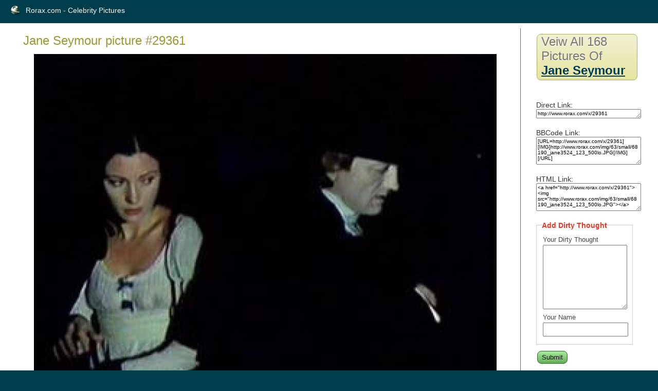

--- FILE ---
content_type: text/html; charset=UTF-8
request_url: https://www.rorax.com/x/29361
body_size: 2786
content:
<!DOCTYPE html PUBLIC "-//W3C//DTD XHTML 1.0 Transitional//EN" "http://www.w3.org/TR/xhtml1/DTD/xhtml1-transitional.dtd">
<html xmlns="http://www.w3.org/1999/xhtml">
<head>
	<meta http-equiv="Content-Type" content="text/html; charset=utf-8" />	<title>Jane Seymour picture #29361</title>
	<meta name="ROBOTS" content="NOINDEX, FOLLOW">
	<meta property="og:title" content="Jane Seymour picture #29361"/>
	<meta property="og:type" content="website"/>
	<meta property="og:url" content="http://www.rorax.com/x/29361"/>
	<meta property="og:image" content="http://www.rorax.com/img/63/large/68190_jane3524_123_500lo.JPG"/>
	<meta property="og:site_name" content="Rorax.com - Celebrity Pictures"/>
        <meta property="fb:admins" content="100001168277403" />
        <meta name="google-site-verification" content="_xdpatEJOT6DzkLYA17Gj0EL99wD6xpWBe72zKEz2IY" />
	<link href="/favicon.ico" type="image/x-icon" rel="icon" /><link href="/favicon.ico" type="image/x-icon" rel="shortcut icon" />
	<link rel="stylesheet" type="text/css" href="/css/style.css" />
	<link rel="stylesheet" type="text/css" href="/css/scrollable-buttons.css" />
	<link rel="stylesheet" type="text/css" href="/css/scrollable-horizontal.css" />

<link rel="canonical" href="https://www.rorax.com/x/29361" />

	<script src="https://ajax.googleapis.com/ajax/libs/jquery/1.4.4/jquery.min.js"></script>
	<script src="/js/main.js"></script>
	<script src="/js/jquery.colorbox.js"></script>
	<script>
		$(document).ready(function(){
			//Examples of how to assign the ColorBox event to elements
$("a[rel='example1']").colorbox();


//Example of preserving a JavaScript event for inline calls.
$("#click").click(function(){
$('#click').css({"background-color":"#f00", "color":"#fff", "cursor":"inherit"}).text("Open this window again and this message will still be here.");
return false;
});
});
	</script>

</head>
<body>
	<div id="container">
		<div id="header" style="height: 25px">
			<div style="float: left;"><h1><a href="/">Rorax.com - Celebrity Pictures</a></h1></div>
		</div>
		<div id="content">

			
			<div class="pictures view">
<h3>Jane Seymour picture #29361</h3>
    <div style="text-align: center; margin: auto; margin-bottom: 20px; width: 900px;">

        <img  src="/img/63/large/68190_jane3524_123_500lo.JPG" alt="68190_jane3524_123_500lo.JPG">



    <form id="TitleViewForm" method="post" action="/x/29361" accept-charset="utf-8"><div style="display:none;"><input type="hidden" name="_method" value="POST" /></div>        <div style="float:left; font-size: 11px;color: brown;">Please help us and describe in few words what you see on this pic. Please finish the sentence - <b>Jane Seymour is </b><input name="data[Title][title]" type="text" class="none" style="padding: 2px; font-size: 12px; width: 170px;" id="TitleTitle" /><input Label="Submit" type="submit" value="Submit" /></form></div>



<script type="text/javascript" src="/js/jquery.tools.min.js"></script>
 <br clear="all" />
<!-- HTML structures -->


<!-- "previous page" action -->
<a class="prev browse left"></a>

<!-- root element for scrollable -->
<div class="scrollable">

   <!-- root element for the items -->
   <div class="items">
<div>
	<a href="/x/29360"><img src="/img/63/small/68186_jane456_123_383lo.JPG" alt="68186_jane456_123_383lo.JPG" /></a>
	<a href="/x/29361"><img src="/img/63/small/68190_jane3524_123_500lo.JPG" alt="68190_jane3524_123_500lo.JPG" /></a>
	<a href="/x/29362"><img src="/img/63/small/24465_z1_123_773lo.JPG" alt="24465_z1_123_773lo.JPG" /></a>
	<a href="/x/29363"><img src="/img/63/small/24470_z2_123_105lo.JPG" alt="24470_z2_123_105lo.JPG" /></a>
	<a href="/x/29364"><img src="/img/63/small/24481_z3_123_901lo.JPG" alt="24481_z3_123_901lo.JPG" /></a>
</div>

<div>
	<a href="/x/29365"><img src="/img/63/small/64359_Z1_123_197lo.JPG" alt="64359_Z1_123_197lo.JPG" /></a>
	<a href="/x/29366"><img src="/img/63/small/24483_z4_123_200lo.JPG" alt="24483_z4_123_200lo.JPG" /></a>
	<a href="/x/29367"><img src="/img/63/small/24490_z5_123_96lo.JPG" alt="24490_z5_123_96lo.JPG" /></a>
	<a href="/x/29368"><img src="/img/63/small/72142_js_commercial_123_110lo.jpg" alt="72142_js_commercial_123_110lo.jpg" /></a>
	<a href="/x/29369"><img src="/img/63/small/72143_js_Jamaica_Inn_123_15lo.jpg" alt="72143_js_Jamaica_Inn_123_15lo.jpg" /></a>
</div>

<div>
	<a href="/x/29370"><img src="/img/63/small/38737101_our_37th_AFI_life_michael_douglas_celebutopia_CD06112009.jpg" alt="38737101_our_37th_AFI_life_michael_douglas_celebutopia_CD06112009.jpg" /></a>
	<a href="/x/29371"><img src="/img/63/small/38737102_our_37th_AFI_life_michael_douglas_celebutopia_CD06112009.jpg" alt="38737102_our_37th_AFI_life_michael_douglas_celebutopia_CD06112009.jpg" /></a>
	<a href="/x/29372"><img src="/img/63/small/91326412_Seymour.jpg" alt="91326412_Seymour.jpg" /></a>
	<a href="/x/29373"><img src="/img/63/small/91326442_Seymour.jpg" alt="91326442_Seymour.jpg" /></a>
	<a href="/x/29374"><img src="/img/63/small/91326589_Seymour.jpg" alt="91326589_Seymour.jpg" /></a>
</div>

<div>
	<a href="/x/29375"><img src="/img/63/small/91326590_Seymour.jpg" alt="91326590_Seymour.jpg" /></a>
	<a href="/x/29376"><img src="/img/63/small/91326593_Seymour.jpg" alt="91326593_Seymour.jpg" /></a>
	<a href="/x/29377"><img src="/img/63/small/91326596_Seymour.jpg" alt="91326596_Seymour.jpg" /></a>
	<a href="/x/29378"><img src="/img/63/small/91326597_Seymour.jpg" alt="91326597_Seymour.jpg" /></a>
	<a href="/x/29379"><img src="/img/63/small/91326601_Seymour.jpg" alt="91326601_Seymour.jpg" /></a>
</div>

<div>
	<a href="/x/29380"><img src="/img/63/small/91326603_Seymour.jpg" alt="91326603_Seymour.jpg" /></a>
	<a href="/x/29381"><img src="/img/63/small/91326604_Seymour.jpg" alt="91326604_Seymour.jpg" /></a>
	<a href="/x/29382"><img src="/img/63/small/91326706_Seymour.jpg" alt="91326706_Seymour.jpg" /></a>
	<a href="/x/29383"><img src="/img/63/small/91326708_Seymour.jpg" alt="91326708_Seymour.jpg" /></a>
	<a href="/x/29384"><img src="/img/63/small/91326712_Seymour.jpg" alt="91326712_Seymour.jpg" /></a>
</div>





  </div>

</div>





<!-- "next page" action -->
<a class="next browse right"></a>


    <br clear="all" />

</div>

<!-- javascript coding -->


<script>
// execute your scripts when the DOM is ready. this is mostly a good habit
$(function() {

	// initialize scrollable
	$(".scrollable").scrollable();

});
</script>
    <span style="float: right" class="pagin">Veiw all 168 pictures of <a href="/v/63">Jane Seymour</a> </span>



    <div style="font-size: 8px">id : 29361<br />name : 68190_jane3524_123_500lo.JPG <br />Uploaded : 2011-01-13 17:03:12 <br />
    Other titles: 
       </div>


</div>
<div class="actions">
    <h3 class="pagin">		Veiw all 168 pictures of<br><a href="/v/63">Jane Seymour</a> </li>
</h3>

<div style="margin-top: 20px">
    <script src="https://connect.facebook.net/en_US/all.js#xfbml=1"></script><fb:like  show_faces="false" width="100" font="verdana" colorscheme="light"></fb:like>
</div>
<div style="margin-top: 20px">
Direct Link:
    <textarea style="width: 100%; font-size: 10px; height: 12px;">http://www.rorax.com/x/29361</textarea>
</div>
<div style="margin-top: 20px">
BBCode Link:
    <textarea style="width: 100%; font-size: 10px; height: 48px;">[URL=http://www.rorax.com/x/29361][IMG]http://www.rorax.com/img/63/small/68190_jane3524_123_500lo.JPG[/IMG][/URL]</textarea></div>
<div style="margin-top: 20px">
HTML Link:
<textarea style="width: 100%; font-size: 10px; height: 48px;"><a href="http://www.rorax.com/x/29361"><img src="http://www.rorax.com/img/63/small/68190_jane3524_123_500lo.JPG"></a></textarea></div>
<div style="margin-top: 20px">

    <div style="margin-top: 20px; font-size: 12px;">
    <form id="CommentViewForm" method="post" action="/x/29361" accept-charset="utf-8"><div style="display:none;"><input type="hidden" name="_method" value="POST" /></div>        <fieldset>
             <legend>Add Dirty Thought</legend>
        <div class="input textarea"><label for="CommentText">Your Dirty Thought</label><textarea name="data[Comment][text]" cols="30" rows="6" id="CommentText" ></textarea></div><div class="input text"><label for="CommentAutor">Your Name</label><input name="data[Comment][autor]" type="text" maxlength="100" id="CommentAutor" /></div><div class="input text" style="display: none;"><label for="CommentWebsite">Website</label><input name="data[Comment][website]" type="text" id="CommentWebsite" /></div>        </fieldset>
    <div class="submit"><input type="submit" value="Submit" /></div></form>    </div>


    <h4 style="margin-top: 10px">Dirty Thoughts:</h4>
<div style='font-size: 10px;'>There's no comments yet. Be the first for this cutie</div></div>




</div>






		</div>
		<div id="footer">
			<a href="http://www.cakephp.org/" target="_blank"><img src="/img/cake.power.gif" alt="CakePHP: the rapid development php framework" border="0" /></a>		</div>
	</div>
	<script type="text/javascript">

  var _gaq = _gaq || [];
  _gaq.push(['_setAccount', 'UA-12354913-46']);
  _gaq.push(['_trackPageview']);

  (function() {
    var ga = document.createElement('script'); ga.type = 'text/javascript'; ga.async = true;
    ga.src = ('https:' == document.location.protocol ? 'https://ssl' : 'http://www') + '.google-analytics.com/ga.js';
    var s = document.getElementsByTagName('script')[0]; s.parentNode.insertBefore(ga, s);
  })();

</script>
<script defer src="https://static.cloudflareinsights.com/beacon.min.js/vcd15cbe7772f49c399c6a5babf22c1241717689176015" integrity="sha512-ZpsOmlRQV6y907TI0dKBHq9Md29nnaEIPlkf84rnaERnq6zvWvPUqr2ft8M1aS28oN72PdrCzSjY4U6VaAw1EQ==" data-cf-beacon='{"version":"2024.11.0","token":"30c692f92dc54557844ca6f008035d22","r":1,"server_timing":{"name":{"cfCacheStatus":true,"cfEdge":true,"cfExtPri":true,"cfL4":true,"cfOrigin":true,"cfSpeedBrain":true},"location_startswith":null}}' crossorigin="anonymous"></script>
</body>
</html>